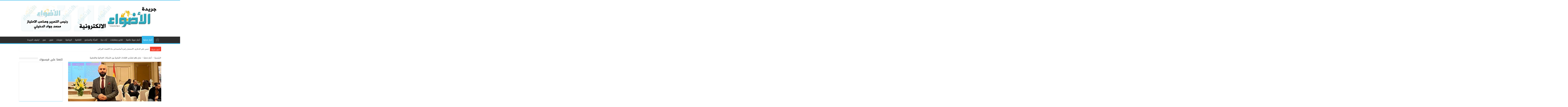

--- FILE ---
content_type: text/html; charset=UTF-8
request_url: https://www.aladwa-newspaper.com/archives/6067
body_size: 80754
content:
<!DOCTYPE html>
<html dir="rtl" lang="ar" prefix="og: http://ogp.me/ns#">
<head>
<meta charset="UTF-8" />
<link rel="profile" href="http://gmpg.org/xfn/11" />
<link rel="pingback" href="https://www.aladwa-newspaper.com/xmlrpc.php" />
<meta property="og:title" content="نجاح باهر لمنتدى اللقاءات التجارية بين الشركات العراقية والقطرية - جريدة الاضواء الالكترونية"/>
<meta property="og:type" content="article"/>
<meta property="og:description" content="الأضواء / أربيل /  دلير ابراهيم جرت خلال الاسبوع الجاري برعاية مباشرة من قبل "بنك قطر للتنمية" وبالت"/>
<meta property="og:url" content="https://www.aladwa-newspaper.com/archives/6067"/>
<meta property="og:site_name" content="جريدة الاضواء الالكترونية"/>
<meta property="og:image" content="https://www.aladwa-newspaper.com/wp-content/uploads/2023/01/401cf670-822a-4147-98f6-b62362459b21-660x330.jpg" />
<meta name='robots' content='index, follow, max-image-preview:large, max-snippet:-1, max-video-preview:-1' />

	<!-- This site is optimized with the Yoast SEO plugin v19.11 - https://yoast.com/wordpress/plugins/seo/ -->
	<title>نجاح باهر لمنتدى اللقاءات التجارية بين الشركات العراقية والقطرية | جريدة الاضواء الالكترونية</title>
	<link rel="canonical" href="https://www.aladwa-newspaper.com/archives/6067" />
	<meta property="og:locale" content="ar_AR" />
	<meta property="og:type" content="article" />
	<meta property="og:title" content="نجاح باهر لمنتدى اللقاءات التجارية بين الشركات العراقية والقطرية | جريدة الاضواء الالكترونية" />
	<meta property="og:description" content="الأضواء / أربيل /  دلير ابراهيم جرت خلال الاسبوع الجاري برعاية مباشرة من قبل &#8220;بنك قطر للتنمية&#8221; وبالتنسیق مع مجموعه‌ &#8220;IIACASS&#8221; المستقلة، في كل من بغداد واربيل على حدى، اعمال منتدى اللقاءات التجارية بين الشركات العراقية والقطرية، بمشاركة واسعة من الشركات والمؤسسات التجارية للبلدين. وذلك لجمع القطاع الخاص القطري بنظيره العراقي، على مدار اسبوع متواصل &hellip;" />
	<meta property="og:url" content="https://www.aladwa-newspaper.com/archives/6067" />
	<meta property="og:site_name" content="جريدة الاضواء الالكترونية" />
	<meta property="article:published_time" content="2023-01-26T12:01:44+00:00" />
	<meta property="og:image" content="https://www.aladwa-newspaper.com/wp-content/uploads/2023/01/401cf670-822a-4147-98f6-b62362459b21.jpg" />
	<meta property="og:image:width" content="681" />
	<meta property="og:image:height" content="1024" />
	<meta property="og:image:type" content="image/jpeg" />
	<meta name="author" content="aladwa" />
	<meta name="twitter:card" content="summary_large_image" />
	<meta name="twitter:label1" content="كُتب بواسطة" />
	<meta name="twitter:data1" content="aladwa" />
	<meta name="twitter:label2" content="وقت القراءة المُقدّر" />
	<meta name="twitter:data2" content="3 دقائق" />
	<script type="application/ld+json" class="yoast-schema-graph">{"@context":"https://schema.org","@graph":[{"@type":"WebPage","@id":"https://www.aladwa-newspaper.com/archives/6067","url":"https://www.aladwa-newspaper.com/archives/6067","name":"نجاح باهر لمنتدى اللقاءات التجارية بين الشركات العراقية والقطرية | جريدة الاضواء الالكترونية","isPartOf":{"@id":"https://www.aladwa-newspaper.com/#website"},"primaryImageOfPage":{"@id":"https://www.aladwa-newspaper.com/archives/6067#primaryimage"},"image":{"@id":"https://www.aladwa-newspaper.com/archives/6067#primaryimage"},"thumbnailUrl":"https://www.aladwa-newspaper.com/wp-content/uploads/2023/01/401cf670-822a-4147-98f6-b62362459b21.jpg","datePublished":"2023-01-26T12:01:44+00:00","dateModified":"2023-01-26T12:01:44+00:00","author":{"@id":"https://www.aladwa-newspaper.com/#/schema/person/1dff0eafcb3880bc2ea6e5e25c56bb25"},"breadcrumb":{"@id":"https://www.aladwa-newspaper.com/archives/6067#breadcrumb"},"inLanguage":"ar","potentialAction":[{"@type":"ReadAction","target":["https://www.aladwa-newspaper.com/archives/6067"]}]},{"@type":"ImageObject","inLanguage":"ar","@id":"https://www.aladwa-newspaper.com/archives/6067#primaryimage","url":"https://www.aladwa-newspaper.com/wp-content/uploads/2023/01/401cf670-822a-4147-98f6-b62362459b21.jpg","contentUrl":"https://www.aladwa-newspaper.com/wp-content/uploads/2023/01/401cf670-822a-4147-98f6-b62362459b21.jpg","width":681,"height":1024},{"@type":"BreadcrumbList","@id":"https://www.aladwa-newspaper.com/archives/6067#breadcrumb","itemListElement":[{"@type":"ListItem","position":1,"name":"الرئيسية","item":"https://www.aladwa-newspaper.com/"},{"@type":"ListItem","position":2,"name":"نجاح باهر لمنتدى اللقاءات التجارية بين الشركات العراقية والقطرية"}]},{"@type":"WebSite","@id":"https://www.aladwa-newspaper.com/#website","url":"https://www.aladwa-newspaper.com/","name":"جريدة الاضواء الالكترونية","description":"","potentialAction":[{"@type":"SearchAction","target":{"@type":"EntryPoint","urlTemplate":"https://www.aladwa-newspaper.com/?s={search_term_string}"},"query-input":"required name=search_term_string"}],"inLanguage":"ar"},{"@type":"Person","@id":"https://www.aladwa-newspaper.com/#/schema/person/1dff0eafcb3880bc2ea6e5e25c56bb25","name":"aladwa","image":{"@type":"ImageObject","inLanguage":"ar","@id":"https://www.aladwa-newspaper.com/#/schema/person/image/","url":"https://secure.gravatar.com/avatar/b070ad3f1af720167301280b71b30bf2?s=96&d=mm&r=g","contentUrl":"https://secure.gravatar.com/avatar/b070ad3f1af720167301280b71b30bf2?s=96&d=mm&r=g","caption":"aladwa"},"url":"https://www.aladwa-newspaper.com/archives/author/aladwa"}]}</script>
	<!-- / Yoast SEO plugin. -->


<link rel='dns-prefetch' href='//fonts.googleapis.com' />
<link rel='dns-prefetch' href='//s.w.org' />
<link rel="alternate" type="application/rss+xml" title="جريدة الاضواء الالكترونية &laquo; الخلاصة" href="https://www.aladwa-newspaper.com/feed" />
<link rel="alternate" type="application/rss+xml" title="جريدة الاضواء الالكترونية &laquo; خلاصة التعليقات" href="https://www.aladwa-newspaper.com/comments/feed" />
<link rel="alternate" type="application/rss+xml" title="جريدة الاضواء الالكترونية &laquo; نجاح باهر لمنتدى اللقاءات التجارية بين الشركات العراقية والقطرية خلاصة التعليقات" href="https://www.aladwa-newspaper.com/archives/6067/feed" />
<script type="text/javascript">
window._wpemojiSettings = {"baseUrl":"https:\/\/s.w.org\/images\/core\/emoji\/14.0.0\/72x72\/","ext":".png","svgUrl":"https:\/\/s.w.org\/images\/core\/emoji\/14.0.0\/svg\/","svgExt":".svg","source":{"concatemoji":"https:\/\/www.aladwa-newspaper.com\/wp-includes\/js\/wp-emoji-release.min.js"}};
/*! This file is auto-generated */
!function(e,a,t){var n,r,o,i=a.createElement("canvas"),p=i.getContext&&i.getContext("2d");function s(e,t){var a=String.fromCharCode,e=(p.clearRect(0,0,i.width,i.height),p.fillText(a.apply(this,e),0,0),i.toDataURL());return p.clearRect(0,0,i.width,i.height),p.fillText(a.apply(this,t),0,0),e===i.toDataURL()}function c(e){var t=a.createElement("script");t.src=e,t.defer=t.type="text/javascript",a.getElementsByTagName("head")[0].appendChild(t)}for(o=Array("flag","emoji"),t.supports={everything:!0,everythingExceptFlag:!0},r=0;r<o.length;r++)t.supports[o[r]]=function(e){if(!p||!p.fillText)return!1;switch(p.textBaseline="top",p.font="600 32px Arial",e){case"flag":return s([127987,65039,8205,9895,65039],[127987,65039,8203,9895,65039])?!1:!s([55356,56826,55356,56819],[55356,56826,8203,55356,56819])&&!s([55356,57332,56128,56423,56128,56418,56128,56421,56128,56430,56128,56423,56128,56447],[55356,57332,8203,56128,56423,8203,56128,56418,8203,56128,56421,8203,56128,56430,8203,56128,56423,8203,56128,56447]);case"emoji":return!s([129777,127995,8205,129778,127999],[129777,127995,8203,129778,127999])}return!1}(o[r]),t.supports.everything=t.supports.everything&&t.supports[o[r]],"flag"!==o[r]&&(t.supports.everythingExceptFlag=t.supports.everythingExceptFlag&&t.supports[o[r]]);t.supports.everythingExceptFlag=t.supports.everythingExceptFlag&&!t.supports.flag,t.DOMReady=!1,t.readyCallback=function(){t.DOMReady=!0},t.supports.everything||(n=function(){t.readyCallback()},a.addEventListener?(a.addEventListener("DOMContentLoaded",n,!1),e.addEventListener("load",n,!1)):(e.attachEvent("onload",n),a.attachEvent("onreadystatechange",function(){"complete"===a.readyState&&t.readyCallback()})),(e=t.source||{}).concatemoji?c(e.concatemoji):e.wpemoji&&e.twemoji&&(c(e.twemoji),c(e.wpemoji)))}(window,document,window._wpemojiSettings);
</script>
<style type="text/css">
img.wp-smiley,
img.emoji {
	display: inline !important;
	border: none !important;
	box-shadow: none !important;
	height: 1em !important;
	width: 1em !important;
	margin: 0 0.07em !important;
	vertical-align: -0.1em !important;
	background: none !important;
	padding: 0 !important;
}
</style>
	<link rel='stylesheet' id='tie-insta-style-css'  href='https://www.aladwa-newspaper.com/wp-content/plugins/instanow/assets/style.css' type='text/css' media='all' />
<link rel='stylesheet' id='wp-block-library-rtl-css'  href='https://www.aladwa-newspaper.com/wp-includes/css/dist/block-library/style-rtl.min.css' type='text/css' media='all' />
<style id='global-styles-inline-css' type='text/css'>
body{--wp--preset--color--black: #000000;--wp--preset--color--cyan-bluish-gray: #abb8c3;--wp--preset--color--white: #ffffff;--wp--preset--color--pale-pink: #f78da7;--wp--preset--color--vivid-red: #cf2e2e;--wp--preset--color--luminous-vivid-orange: #ff6900;--wp--preset--color--luminous-vivid-amber: #fcb900;--wp--preset--color--light-green-cyan: #7bdcb5;--wp--preset--color--vivid-green-cyan: #00d084;--wp--preset--color--pale-cyan-blue: #8ed1fc;--wp--preset--color--vivid-cyan-blue: #0693e3;--wp--preset--color--vivid-purple: #9b51e0;--wp--preset--gradient--vivid-cyan-blue-to-vivid-purple: linear-gradient(135deg,rgba(6,147,227,1) 0%,rgb(155,81,224) 100%);--wp--preset--gradient--light-green-cyan-to-vivid-green-cyan: linear-gradient(135deg,rgb(122,220,180) 0%,rgb(0,208,130) 100%);--wp--preset--gradient--luminous-vivid-amber-to-luminous-vivid-orange: linear-gradient(135deg,rgba(252,185,0,1) 0%,rgba(255,105,0,1) 100%);--wp--preset--gradient--luminous-vivid-orange-to-vivid-red: linear-gradient(135deg,rgba(255,105,0,1) 0%,rgb(207,46,46) 100%);--wp--preset--gradient--very-light-gray-to-cyan-bluish-gray: linear-gradient(135deg,rgb(238,238,238) 0%,rgb(169,184,195) 100%);--wp--preset--gradient--cool-to-warm-spectrum: linear-gradient(135deg,rgb(74,234,220) 0%,rgb(151,120,209) 20%,rgb(207,42,186) 40%,rgb(238,44,130) 60%,rgb(251,105,98) 80%,rgb(254,248,76) 100%);--wp--preset--gradient--blush-light-purple: linear-gradient(135deg,rgb(255,206,236) 0%,rgb(152,150,240) 100%);--wp--preset--gradient--blush-bordeaux: linear-gradient(135deg,rgb(254,205,165) 0%,rgb(254,45,45) 50%,rgb(107,0,62) 100%);--wp--preset--gradient--luminous-dusk: linear-gradient(135deg,rgb(255,203,112) 0%,rgb(199,81,192) 50%,rgb(65,88,208) 100%);--wp--preset--gradient--pale-ocean: linear-gradient(135deg,rgb(255,245,203) 0%,rgb(182,227,212) 50%,rgb(51,167,181) 100%);--wp--preset--gradient--electric-grass: linear-gradient(135deg,rgb(202,248,128) 0%,rgb(113,206,126) 100%);--wp--preset--gradient--midnight: linear-gradient(135deg,rgb(2,3,129) 0%,rgb(40,116,252) 100%);--wp--preset--duotone--dark-grayscale: url('#wp-duotone-dark-grayscale');--wp--preset--duotone--grayscale: url('#wp-duotone-grayscale');--wp--preset--duotone--purple-yellow: url('#wp-duotone-purple-yellow');--wp--preset--duotone--blue-red: url('#wp-duotone-blue-red');--wp--preset--duotone--midnight: url('#wp-duotone-midnight');--wp--preset--duotone--magenta-yellow: url('#wp-duotone-magenta-yellow');--wp--preset--duotone--purple-green: url('#wp-duotone-purple-green');--wp--preset--duotone--blue-orange: url('#wp-duotone-blue-orange');--wp--preset--font-size--small: 13px;--wp--preset--font-size--medium: 20px;--wp--preset--font-size--large: 36px;--wp--preset--font-size--x-large: 42px;}.has-black-color{color: var(--wp--preset--color--black) !important;}.has-cyan-bluish-gray-color{color: var(--wp--preset--color--cyan-bluish-gray) !important;}.has-white-color{color: var(--wp--preset--color--white) !important;}.has-pale-pink-color{color: var(--wp--preset--color--pale-pink) !important;}.has-vivid-red-color{color: var(--wp--preset--color--vivid-red) !important;}.has-luminous-vivid-orange-color{color: var(--wp--preset--color--luminous-vivid-orange) !important;}.has-luminous-vivid-amber-color{color: var(--wp--preset--color--luminous-vivid-amber) !important;}.has-light-green-cyan-color{color: var(--wp--preset--color--light-green-cyan) !important;}.has-vivid-green-cyan-color{color: var(--wp--preset--color--vivid-green-cyan) !important;}.has-pale-cyan-blue-color{color: var(--wp--preset--color--pale-cyan-blue) !important;}.has-vivid-cyan-blue-color{color: var(--wp--preset--color--vivid-cyan-blue) !important;}.has-vivid-purple-color{color: var(--wp--preset--color--vivid-purple) !important;}.has-black-background-color{background-color: var(--wp--preset--color--black) !important;}.has-cyan-bluish-gray-background-color{background-color: var(--wp--preset--color--cyan-bluish-gray) !important;}.has-white-background-color{background-color: var(--wp--preset--color--white) !important;}.has-pale-pink-background-color{background-color: var(--wp--preset--color--pale-pink) !important;}.has-vivid-red-background-color{background-color: var(--wp--preset--color--vivid-red) !important;}.has-luminous-vivid-orange-background-color{background-color: var(--wp--preset--color--luminous-vivid-orange) !important;}.has-luminous-vivid-amber-background-color{background-color: var(--wp--preset--color--luminous-vivid-amber) !important;}.has-light-green-cyan-background-color{background-color: var(--wp--preset--color--light-green-cyan) !important;}.has-vivid-green-cyan-background-color{background-color: var(--wp--preset--color--vivid-green-cyan) !important;}.has-pale-cyan-blue-background-color{background-color: var(--wp--preset--color--pale-cyan-blue) !important;}.has-vivid-cyan-blue-background-color{background-color: var(--wp--preset--color--vivid-cyan-blue) !important;}.has-vivid-purple-background-color{background-color: var(--wp--preset--color--vivid-purple) !important;}.has-black-border-color{border-color: var(--wp--preset--color--black) !important;}.has-cyan-bluish-gray-border-color{border-color: var(--wp--preset--color--cyan-bluish-gray) !important;}.has-white-border-color{border-color: var(--wp--preset--color--white) !important;}.has-pale-pink-border-color{border-color: var(--wp--preset--color--pale-pink) !important;}.has-vivid-red-border-color{border-color: var(--wp--preset--color--vivid-red) !important;}.has-luminous-vivid-orange-border-color{border-color: var(--wp--preset--color--luminous-vivid-orange) !important;}.has-luminous-vivid-amber-border-color{border-color: var(--wp--preset--color--luminous-vivid-amber) !important;}.has-light-green-cyan-border-color{border-color: var(--wp--preset--color--light-green-cyan) !important;}.has-vivid-green-cyan-border-color{border-color: var(--wp--preset--color--vivid-green-cyan) !important;}.has-pale-cyan-blue-border-color{border-color: var(--wp--preset--color--pale-cyan-blue) !important;}.has-vivid-cyan-blue-border-color{border-color: var(--wp--preset--color--vivid-cyan-blue) !important;}.has-vivid-purple-border-color{border-color: var(--wp--preset--color--vivid-purple) !important;}.has-vivid-cyan-blue-to-vivid-purple-gradient-background{background: var(--wp--preset--gradient--vivid-cyan-blue-to-vivid-purple) !important;}.has-light-green-cyan-to-vivid-green-cyan-gradient-background{background: var(--wp--preset--gradient--light-green-cyan-to-vivid-green-cyan) !important;}.has-luminous-vivid-amber-to-luminous-vivid-orange-gradient-background{background: var(--wp--preset--gradient--luminous-vivid-amber-to-luminous-vivid-orange) !important;}.has-luminous-vivid-orange-to-vivid-red-gradient-background{background: var(--wp--preset--gradient--luminous-vivid-orange-to-vivid-red) !important;}.has-very-light-gray-to-cyan-bluish-gray-gradient-background{background: var(--wp--preset--gradient--very-light-gray-to-cyan-bluish-gray) !important;}.has-cool-to-warm-spectrum-gradient-background{background: var(--wp--preset--gradient--cool-to-warm-spectrum) !important;}.has-blush-light-purple-gradient-background{background: var(--wp--preset--gradient--blush-light-purple) !important;}.has-blush-bordeaux-gradient-background{background: var(--wp--preset--gradient--blush-bordeaux) !important;}.has-luminous-dusk-gradient-background{background: var(--wp--preset--gradient--luminous-dusk) !important;}.has-pale-ocean-gradient-background{background: var(--wp--preset--gradient--pale-ocean) !important;}.has-electric-grass-gradient-background{background: var(--wp--preset--gradient--electric-grass) !important;}.has-midnight-gradient-background{background: var(--wp--preset--gradient--midnight) !important;}.has-small-font-size{font-size: var(--wp--preset--font-size--small) !important;}.has-medium-font-size{font-size: var(--wp--preset--font-size--medium) !important;}.has-large-font-size{font-size: var(--wp--preset--font-size--large) !important;}.has-x-large-font-size{font-size: var(--wp--preset--font-size--x-large) !important;}
</style>
<link rel='stylesheet' id='taqyeem-buttons-style-css'  href='https://www.aladwa-newspaper.com/wp-content/plugins/taqyeem-buttons/assets/style.css' type='text/css' media='all' />
<link rel='stylesheet' id='taqyeem-style-css'  href='https://www.aladwa-newspaper.com/wp-content/plugins/taqyeem/style.css' type='text/css' media='all' />
<link rel='stylesheet' id='tie-style-css'  href='https://www.aladwa-newspaper.com/wp-content/themes/sahifa/style.css' type='text/css' media='all' />
<link rel='stylesheet' id='tie-ilightbox-skin-css'  href='https://www.aladwa-newspaper.com/wp-content/themes/sahifa/css/ilightbox/dark-skin/skin.css' type='text/css' media='all' />
<link rel='stylesheet' id='droidarabickufi-css'  href='https://fonts.googleapis.com/earlyaccess/droidarabickufi' type='text/css' media='all' />
<link rel='stylesheet' id='Droid+Sans-css'  href='https://fonts.googleapis.com/css?family=Droid+Sans%3Aregular%2C700' type='text/css' media='all' />
<script type='text/javascript' id='jquery-core-js-extra'>
/* <![CDATA[ */
var tie_insta = {"ajaxurl":"https:\/\/www.aladwa-newspaper.com\/wp-admin\/admin-ajax.php"};
/* ]]> */
</script>
<script type='text/javascript' src='https://www.aladwa-newspaper.com/wp-includes/js/jquery/jquery.min.js' id='jquery-core-js'></script>
<script type='text/javascript' src='https://www.aladwa-newspaper.com/wp-includes/js/jquery/jquery-migrate.min.js' id='jquery-migrate-js'></script>
<script type='text/javascript' src='https://www.aladwa-newspaper.com/wp-content/plugins/taqyeem/js/tie.js' id='taqyeem-main-js'></script>
<link rel="https://api.w.org/" href="https://www.aladwa-newspaper.com/wp-json/" /><link rel="alternate" type="application/json" href="https://www.aladwa-newspaper.com/wp-json/wp/v2/posts/6067" /><link rel="EditURI" type="application/rsd+xml" title="RSD" href="https://www.aladwa-newspaper.com/xmlrpc.php?rsd" />
<link rel="wlwmanifest" type="application/wlwmanifest+xml" href="https://www.aladwa-newspaper.com/wp-includes/wlwmanifest.xml" /> 
<link rel="stylesheet" href="https://www.aladwa-newspaper.com/wp-content/themes/sahifa/rtl.css" type="text/css" media="screen" /><meta name="generator" content="WordPress 6.0.11" />
<link rel='shortlink' href='https://www.aladwa-newspaper.com/?p=6067' />
<link rel="alternate" type="application/json+oembed" href="https://www.aladwa-newspaper.com/wp-json/oembed/1.0/embed?url=https%3A%2F%2Fwww.aladwa-newspaper.com%2Farchives%2F6067" />
<link rel="alternate" type="text/xml+oembed" href="https://www.aladwa-newspaper.com/wp-json/oembed/1.0/embed?url=https%3A%2F%2Fwww.aladwa-newspaper.com%2Farchives%2F6067&#038;format=xml" />
<script type='text/javascript'>
/* <![CDATA[ */
var taqyeem = {"ajaxurl":"https://www.aladwa-newspaper.com/wp-admin/admin-ajax.php" , "your_rating":"تقييمك:"};
/* ]]> */
</script>
<style type="text/css" media="screen">

</style>
<!-- Analytics by WP Statistics v13.2.5 - https://wp-statistics.com/ -->
<link rel="shortcut icon" href="https://www.aladwa-newspaper.com/wp-content/uploads/2018/05/ui.gif" title="Favicon" />
<!--[if IE]>
<script type="text/javascript">jQuery(document).ready(function (){ jQuery(".menu-item").has("ul").children("a").attr("aria-haspopup", "true");});</script>
<![endif]-->
<!--[if lt IE 9]>
<script src="https://www.aladwa-newspaper.com/wp-content/themes/sahifa/js/html5.js"></script>
<script src="https://www.aladwa-newspaper.com/wp-content/themes/sahifa/js/selectivizr-min.js"></script>
<![endif]-->
<!--[if IE 9]>
<link rel="stylesheet" type="text/css" media="all" href="https://www.aladwa-newspaper.com/wp-content/themes/sahifa/css/ie9.css" />
<![endif]-->
<!--[if IE 8]>
<link rel="stylesheet" type="text/css" media="all" href="https://www.aladwa-newspaper.com/wp-content/themes/sahifa/css/ie8.css" />
<![endif]-->
<!--[if IE 7]>
<link rel="stylesheet" type="text/css" media="all" href="https://www.aladwa-newspaper.com/wp-content/themes/sahifa/css/ie7.css" />
<![endif]-->


<meta name="viewport" content="width=device-width, initial-scale=1.0" />



<style type="text/css" media="screen">

body{
	font-family: 'droid arabic kufi';
}

.logo h1 a, .logo h2 a{
	font-family: 'droid arabic kufi';
}

.logo span{
	font-family: 'droid arabic kufi';
}

.top-nav, .top-nav ul li a {
	font-family: 'droid arabic kufi';
}

#main-nav, #main-nav ul li a{
	font-family: 'droid arabic kufi';
	font-size : 14px;
}

.breaking-news span.breaking-news-title{
	font-family: 'droid arabic kufi';
	font-size : 13px;
}

.page-title{
	font-family: 'droid arabic kufi';
}

.post-title{
	font-family: 'droid arabic kufi';
}

h2.post-box-title, h2.post-box-title a{
	font-family: 'droid arabic kufi';
}

h3.post-box-title, h3.post-box-title a{
	font-family: 'droid arabic kufi';
}

p.post-meta, p.post-meta a{
	font-family: 'droid arabic kufi';
}

body.single .entry, body.page .entry{
	font-family: 'droid arabic kufi';
}

blockquote p{
	font-family: 'droid arabic kufi';
}

.widget-top h4, .widget-top h4 a{
	font-family: 'droid arabic kufi';
}

.footer-widget-top h4, .footer-widget-top h4 a{
	font-family: 'droid arabic kufi';
}

#featured-posts .featured-title h2 a{
	font-family: 'droid arabic kufi';
}

.ei-title h2, .slider-caption h2 a, .content .slider-caption h2 a, .slider-caption h2, .content .slider-caption h2, .content .ei-title h2{
	font-family: 'droid arabic kufi';
}

.cat-box-title h2, .cat-box-title h2 a, .block-head h3, #respond h3, #comments-title, h2.review-box-header, .woocommerce-tabs .entry-content h2, .woocommerce .related.products h2, .entry .woocommerce h2, .woocommerce-billing-fields h3, .woocommerce-shipping-fields h3, #order_review_heading, #bbpress-forums fieldset.bbp-form legend, #buddypress .item-body h4, #buddypress #item-body h4{
	font-family: 'droid arabic kufi';
}

#main-nav,
.cat-box-content,
#sidebar .widget-container,
.post-listing,
#commentform {
	border-bottom-color: #37b8eb;
}

.search-block .search-button,
#topcontrol,
#main-nav ul li.current-menu-item a,
#main-nav ul li.current-menu-item a:hover,
#main-nav ul li.current_page_parent a,
#main-nav ul li.current_page_parent a:hover,
#main-nav ul li.current-menu-parent a,
#main-nav ul li.current-menu-parent a:hover,
#main-nav ul li.current-page-ancestor a,
#main-nav ul li.current-page-ancestor a:hover,
.pagination span.current,
.share-post span.share-text,
.flex-control-paging li a.flex-active,
.ei-slider-thumbs li.ei-slider-element,
.review-percentage .review-item span span,
.review-final-score,
.button,
a.button,
a.more-link,
#main-content input[type="submit"],
.form-submit #submit,
#login-form .login-button,
.widget-feedburner .feedburner-subscribe,
input[type="submit"],
#buddypress button,
#buddypress a.button,
#buddypress input[type=submit],
#buddypress input[type=reset],
#buddypress ul.button-nav li a,
#buddypress div.generic-button a,
#buddypress .comment-reply-link,
#buddypress div.item-list-tabs ul li a span,
#buddypress div.item-list-tabs ul li.selected a,
#buddypress div.item-list-tabs ul li.current a,
#buddypress #members-directory-form div.item-list-tabs ul li.selected span,
#members-list-options a.selected,
#groups-list-options a.selected,
body.dark-skin #buddypress div.item-list-tabs ul li a span,
body.dark-skin #buddypress div.item-list-tabs ul li.selected a,
body.dark-skin #buddypress div.item-list-tabs ul li.current a,
body.dark-skin #members-list-options a.selected,
body.dark-skin #groups-list-options a.selected,
.search-block-large .search-button,
#featured-posts .flex-next:hover,
#featured-posts .flex-prev:hover,
a.tie-cart span.shooping-count,
.woocommerce span.onsale,
.woocommerce-page span.onsale ,
.woocommerce .widget_price_filter .ui-slider .ui-slider-handle,
.woocommerce-page .widget_price_filter .ui-slider .ui-slider-handle,
#check-also-close,
a.post-slideshow-next,
a.post-slideshow-prev,
.widget_price_filter .ui-slider .ui-slider-handle,
.quantity .minus:hover,
.quantity .plus:hover,
.mejs-container .mejs-controls .mejs-time-rail .mejs-time-current,
#reading-position-indicator  {
	background-color:#37b8eb;
}

::-webkit-scrollbar-thumb{
	background-color:#37b8eb !important;
}

#theme-footer,
#theme-header,
.top-nav ul li.current-menu-item:before,
#main-nav .menu-sub-content ,
#main-nav ul ul,
#check-also-box {
	border-top-color: #37b8eb;
}

.search-block:after {
	border-right-color:#37b8eb;
}

body.rtl .search-block:after {
	border-left-color:#37b8eb;
}

#main-nav ul > li.menu-item-has-children:hover > a:after,
#main-nav ul > li.mega-menu:hover > a:after {
	border-color:transparent transparent #37b8eb;
}

.widget.timeline-posts li a:hover,
.widget.timeline-posts li a:hover span.tie-date {
	color: #37b8eb;
}

.widget.timeline-posts li a:hover span.tie-date:before {
	background: #37b8eb;
	border-color: #37b8eb;
}

#order_review,
#order_review_heading {
	border-color: #37b8eb;
}


body {
	background-image : url(https://www.aladwa-newspaper.com/wp-content/themes/sahifa/images/patterns/body-bg45.png);
	background-position: top center;
}

</style>

		<script type="text/javascript">
			/* <![CDATA[ */
				var sf_position = '0';
				var sf_templates = "<a href=\"{search_url_escaped}\">\u0639\u0631\u0636 \u0643\u0644 \u0627\u0644\u0646\u062a\u0627\u0626\u062c<\/a>";
				var sf_input = '.search-live';
				jQuery(document).ready(function(){
					jQuery(sf_input).ajaxyLiveSearch({"expand":false,"searchUrl":"https:\/\/www.aladwa-newspaper.com\/?s=%s","text":"Search","delay":500,"iwidth":180,"width":315,"ajaxUrl":"https:\/\/www.aladwa-newspaper.com\/wp-admin\/admin-ajax.php","rtl":0});
					jQuery(".live-search_ajaxy-selective-input").keyup(function() {
						var width = jQuery(this).val().length * 8;
						if(width < 50) {
							width = 50;
						}
						jQuery(this).width(width);
					});
					jQuery(".live-search_ajaxy-selective-search").click(function() {
						jQuery(this).find(".live-search_ajaxy-selective-input").focus();
					});
					jQuery(".live-search_ajaxy-selective-close").click(function() {
						jQuery(this).parent().remove();
					});
				});
			/* ]]> */
		</script>
		</head>
<body id="top" class="rtl post-template-default single single-post postid-6067 single-format-standard lazy-enabled">

<div class="wrapper-outer">

	<div class="background-cover"></div>

	<aside id="slide-out">

			<div class="search-mobile">
			<form method="get" id="searchform-mobile" action="https://www.aladwa-newspaper.com/">
				<button class="search-button" type="submit" value="بحث"><i class="fa fa-search"></i></button>
				<input type="text" id="s-mobile" name="s" title="بحث" value="بحث" onfocus="if (this.value == 'بحث') {this.value = '';}" onblur="if (this.value == '') {this.value = 'بحث';}"  />
			</form>
		</div><!-- .search-mobile /-->
	
			<div class="social-icons">
		<a class="ttip-none" title="Rss" href="https://www.aladwa-newspaper.com/feed" target="_blank"><i class="fa fa-rss"></i></a>
			</div>

	
		<div id="mobile-menu" ></div>
	</aside><!-- #slide-out /-->

		<div id="wrapper" class="wide-layout">
		<div class="inner-wrapper">

		<header id="theme-header" class="theme-header">
			
		<div class="header-content">

					<a id="slide-out-open" class="slide-out-open" href="#"><span></span></a>
		
			<div class="logo" style=" margin-top:15px; margin-bottom:15px;">
			<h2>								<a title="جريدة الاضواء الالكترونية" href="https://www.aladwa-newspaper.com/">
					<img src="https://www.aladwa-newspaper.com/wp-content/uploads/2018/05/heder.jpg" alt="جريدة الاضواء الالكترونية" width="1150" height="250" /><strong>جريدة الاضواء الالكترونية </strong>
				</a>
			</h2>			</div><!-- .logo /-->
<script type="text/javascript">
jQuery(document).ready(function($) {
	var retina = window.devicePixelRatio > 1 ? true : false;
	if(retina) {
       	jQuery('#theme-header .logo img').attr('src',		'https://www.aladwa-newspaper.com/wp-content/uploads/2018/05/heder.jpg');
       	jQuery('#theme-header .logo img').attr('width',		'1150');
       	jQuery('#theme-header .logo img').attr('height',	'250');
	}
});
</script>
						<div class="clear"></div>

		</div>
													<nav id="main-nav" class="fixed-enabled">
				<div class="container">

				
					<div class="main-menu"><ul id="menu-%d8%a7%d9%84%d8%b1%d8%a6%d9%8a%d8%b3%d9%8a%d8%a9" class="menu"><li id="menu-item-6" class="menu-item menu-item-type-custom menu-item-object-custom menu-item-home menu-item-6"><a href="https://www.aladwa-newspaper.com/">الرئيسية</a></li>
<li id="menu-item-7" class="menu-item menu-item-type-taxonomy menu-item-object-category current-post-ancestor current-menu-parent current-post-parent menu-item-7"><a href="https://www.aladwa-newspaper.com/archives/category/%d8%a3%d8%ae%d8%a8%d8%a7%d8%b1-%d9%85%d8%ad%d9%84%d9%8a%d8%a9">أخبار محلية</a></li>
<li id="menu-item-18" class="menu-item menu-item-type-taxonomy menu-item-object-category menu-item-18"><a href="https://www.aladwa-newspaper.com/archives/category/%d8%a3%d8%ae%d8%a8%d8%a7%d8%b1-%d8%b9%d8%b1%d8%a8%d9%8a%d8%a9-%d8%b9%d8%a7%d9%84%d9%85%d9%8a%d8%a9">أخبار عربية عالمية</a></li>
<li id="menu-item-8" class="menu-item menu-item-type-taxonomy menu-item-object-category menu-item-8"><a href="https://www.aladwa-newspaper.com/archives/category/%d8%aa%d9%82%d8%a7%d8%b1%d9%8a%d8%b1-%d9%88%d9%85%d9%82%d8%a7%d8%a8%d9%84%d8%a7%d8%aa">تقارير ومقابلات</a></li>
<li id="menu-item-9" class="menu-item menu-item-type-taxonomy menu-item-object-category menu-item-9"><a href="https://www.aladwa-newspaper.com/archives/category/%d8%a2%d8%b1%d8%a7%d8%a1-%d8%ad%d8%b1%d8%a9">آراء حرة</a></li>
<li id="menu-item-10" class="menu-item menu-item-type-taxonomy menu-item-object-category menu-item-10"><a href="https://www.aladwa-newspaper.com/archives/category/%d8%a7%d9%84%d9%85%d8%b1%d8%a3%d8%a9-%d9%88%d8%a7%d9%84%d9%85%d8%ac%d8%aa%d9%85%d8%b9">المرأة والمجتمع</a></li>
<li id="menu-item-11" class="menu-item menu-item-type-taxonomy menu-item-object-category menu-item-11"><a href="https://www.aladwa-newspaper.com/archives/category/%d8%a7%d9%84%d8%ab%d9%82%d8%a7%d9%81%d9%8a%d8%a9">الثقافية</a></li>
<li id="menu-item-12" class="menu-item menu-item-type-taxonomy menu-item-object-category menu-item-12"><a href="https://www.aladwa-newspaper.com/archives/category/%d8%a7%d9%84%d8%b1%d9%8a%d8%a7%d8%b6%d9%8a%d8%a9">الرياضية</a></li>
<li id="menu-item-13" class="menu-item menu-item-type-taxonomy menu-item-object-category menu-item-13"><a href="https://www.aladwa-newspaper.com/archives/category/%d9%85%d9%86%d9%88%d8%b9%d8%a7%d8%aa">منوعات</a></li>
<li id="menu-item-20" class="menu-item menu-item-type-taxonomy menu-item-object-category menu-item-20"><a href="https://www.aladwa-newspaper.com/archives/category/%d9%81%d9%86%d9%88%d9%86">فنون</a></li>
<li id="menu-item-124" class="menu-item menu-item-type-taxonomy menu-item-object-category menu-item-124"><a href="https://www.aladwa-newspaper.com/archives/category/%d8%b5%d9%88%d8%b1">صور</a></li>
<li id="menu-item-19" class="menu-item menu-item-type-taxonomy menu-item-object-category menu-item-19"><a href="https://www.aladwa-newspaper.com/archives/category/%d8%a7%d8%b1%d8%b4%d9%8a%d9%81-%d8%a7%d9%84%d8%ac%d8%b1%d9%8a%d8%af%d8%a9">ارشيف الجريدة</a></li>
</ul></div>					
					
				</div>
			</nav><!-- .main-nav /-->
					</header><!-- #header /-->

		
	<div class="clear"></div>
	<div id="breaking-news" class="breaking-news">
		<span class="breaking-news-title"><i class="fa fa-bolt"></i> <span>أخبار عاجلة</span></span>
		
					<ul>
					<li><a href="https://www.aladwa-newspaper.com/archives/10115" title="حسن علي الدغاري: الاستثمار ركيزة أساسية في بناء الاقتصاد العراقي">حسن علي الدغاري: الاستثمار ركيزة أساسية في بناء الاقتصاد العراقي</a></li>
					<li><a href="https://www.aladwa-newspaper.com/archives/10111" title="الاتحاد العراقي للقوة البدنية في البصرة يحتفل بحكّامه وحكماته الجدد">الاتحاد العراقي للقوة البدنية في البصرة يحتفل بحكّامه وحكماته الجدد</a></li>
					<li><a href="https://www.aladwa-newspaper.com/archives/10107" title="رغد الالوسي: رغم التحديات صندوق النقد يخلق مسارات لإصلاح الاقتصادات العالمية">رغد الالوسي: رغم التحديات صندوق النقد يخلق مسارات لإصلاح الاقتصادات العالمية</a></li>
					<li><a href="https://www.aladwa-newspaper.com/archives/10104" title="وّجب عليها الاعتذار">وّجب عليها الاعتذار</a></li>
					<li><a href="https://www.aladwa-newspaper.com/archives/10100" title="شراكة ستراتيجية تجمع شركتي &#8220;كي&#8221;و DNA">شراكة ستراتيجية تجمع شركتي &#8220;كي&#8221;و DNA</a></li>
					<li><a href="https://www.aladwa-newspaper.com/archives/10097" title="علي السنافي: مستحقات المقاولين أولوية لنا">علي السنافي: مستحقات المقاولين أولوية لنا</a></li>
					<li><a href="https://www.aladwa-newspaper.com/archives/10094" title="ثروات القطب الشمالي وغرينلاند">ثروات القطب الشمالي وغرينلاند</a></li>
					<li><a href="https://www.aladwa-newspaper.com/archives/10091" title="حسن علي الدغاري: الاستثمار ركيزة أساسية في مسار بناء الاقتصاد العراقي">حسن علي الدغاري: الاستثمار ركيزة أساسية في مسار بناء الاقتصاد العراقي</a></li>
					<li><a href="https://www.aladwa-newspaper.com/archives/10088" title="مصرف الناسك.. المنتجات المالية تدعم الاقتصاد الوطني وتحفيز النشاط الاقتصادي">مصرف الناسك.. المنتجات المالية تدعم الاقتصاد الوطني وتحفيز النشاط الاقتصادي</a></li>
					<li><a href="https://www.aladwa-newspaper.com/archives/10085" title="سيتم مشاركة كرة السلة بنات &#8211; بنين &#8211; ولكافّة المراحل العمرية ابتدائي- متوسطات &#8211; إعدادي">سيتم مشاركة كرة السلة بنات &#8211; بنين &#8211; ولكافّة المراحل العمرية ابتدائي- متوسطات &#8211; إعدادي</a></li>
					</ul>
					
		
		<script type="text/javascript">
			jQuery(document).ready(function(){
								jQuery('#breaking-news ul').innerFade({animationType: 'fade', speed: 750 , timeout: 3500});
							});
					</script>
	</div> <!-- .breaking-news -->

	
	<div id="main-content" class="container sidebar-left">
	
	
	
	
	
	<div class="content">

		
		<div xmlns:v="http://rdf.data-vocabulary.org/#"  id="crumbs"><span typeof="v:Breadcrumb"><a rel="v:url" property="v:title" class="crumbs-home" href="https://www.aladwa-newspaper.com">الرئيسية</a></span> <span class="delimiter">/</span> <span typeof="v:Breadcrumb"><a rel="v:url" property="v:title" href="https://www.aladwa-newspaper.com/archives/category/%d8%a3%d8%ae%d8%a8%d8%a7%d8%b1-%d9%85%d8%ad%d9%84%d9%8a%d8%a9">أخبار محلية</a></span> <span class="delimiter">/</span> <span class="current">نجاح باهر لمنتدى اللقاءات التجارية بين الشركات العراقية والقطرية</span></div>
		

		
		<article class="post-listing post-6067 post type-post status-publish format-standard has-post-thumbnail  category-2" id="the-post">
			
			<div class="single-post-thumb">
			<img width="660" height="330" src="https://www.aladwa-newspaper.com/wp-content/uploads/2023/01/401cf670-822a-4147-98f6-b62362459b21-660x330.jpg" class="attachment-slider size-slider wp-post-image" alt="" />		</div>
	
		


			<div class="post-inner">

							<h1 class="name post-title entry-title"><span itemprop="name">نجاح باهر لمنتدى اللقاءات التجارية بين الشركات العراقية والقطرية</span></h1>

						
<p class="post-meta">
	
		
	<span class="tie-date"><i class="fa fa-clock-o"></i>26 يناير، 2023</span>	
	
<span class="post-views"><i class="fa fa-eye"></i>1,906 زيارة</span> </p>
<div class="clear"></div>
			
				<div class="entry">
					
						<section id="related_posts">
		<div class="block-head">
			<h3>مقالات مشابهة</h3><div class="stripe-line"></div>
		</div>
		<div class="post-listing">
						<div class="related-item">
							
				<div class="post-thumbnail">
					<a href="https://www.aladwa-newspaper.com/archives/10115">
						<img width="310" height="165" src="https://www.aladwa-newspaper.com/wp-content/uploads/2026/01/7efd32f9-2674-4634-9d1b-a07e115497e5-310x165.jpg" class="attachment-tie-medium size-tie-medium wp-post-image" alt="" loading="lazy" />						<span class="fa overlay-icon"></span>
					</a>
				</div><!-- post-thumbnail /-->
							
				<h3><a href="https://www.aladwa-newspaper.com/archives/10115" rel="bookmark">حسن علي الدغاري: الاستثمار ركيزة أساسية في بناء الاقتصاد العراقي</a></h3>
				<p class="post-meta"><span class="tie-date"><i class="fa fa-clock-o"></i>‏11 ساعة مضت</span></p>
			</div>
						<div class="related-item">
							
				<div class="post-thumbnail">
					<a href="https://www.aladwa-newspaper.com/archives/10111">
						<img width="310" height="165" src="https://www.aladwa-newspaper.com/wp-content/uploads/2026/01/34e305cc-1839-4c60-b125-cd0eed6f1e77-310x165.jpg" class="attachment-tie-medium size-tie-medium wp-post-image" alt="" loading="lazy" />						<span class="fa overlay-icon"></span>
					</a>
				</div><!-- post-thumbnail /-->
							
				<h3><a href="https://www.aladwa-newspaper.com/archives/10111" rel="bookmark">الاتحاد العراقي للقوة البدنية في البصرة يحتفل بحكّامه وحكماته الجدد</a></h3>
				<p class="post-meta"><span class="tie-date"><i class="fa fa-clock-o"></i>‏يومين مضت</span></p>
			</div>
						<div class="related-item">
							
				<div class="post-thumbnail">
					<a href="https://www.aladwa-newspaper.com/archives/10107">
						<img width="310" height="165" src="https://www.aladwa-newspaper.com/wp-content/uploads/2026/01/39345379-2a17-4a6b-87e9-5eca90600fce-310x165.jpg" class="attachment-tie-medium size-tie-medium wp-post-image" alt="" loading="lazy" />						<span class="fa overlay-icon"></span>
					</a>
				</div><!-- post-thumbnail /-->
							
				<h3><a href="https://www.aladwa-newspaper.com/archives/10107" rel="bookmark">رغد الالوسي: رغم التحديات صندوق النقد يخلق مسارات لإصلاح الاقتصادات العالمية</a></h3>
				<p class="post-meta"><span class="tie-date"><i class="fa fa-clock-o"></i>‏يومين مضت</span></p>
			</div>
						<div class="clear"></div>
		</div>
	</section>
	
					<p style="text-align: justify;"><strong>الأضواء / أربيل /  دلير ابراهيم</strong></p>
<p style="text-align: justify;">
<strong><img loading="lazy" class="size-medium wp-image-6068 alignright" src="https://www.aladwa-newspaper.com/wp-content/uploads/2023/01/401cf670-822a-4147-98f6-b62362459b21-200x300.jpg" alt="" width="200" height="300" srcset="https://www.aladwa-newspaper.com/wp-content/uploads/2023/01/401cf670-822a-4147-98f6-b62362459b21-200x300.jpg 200w, https://www.aladwa-newspaper.com/wp-content/uploads/2023/01/401cf670-822a-4147-98f6-b62362459b21.jpg 681w" sizes="(max-width: 200px) 100vw, 200px" />جرت خلال الاسبوع الجاري برعاية مباشرة من قبل &#8220;بنك قطر للتنمية&#8221; وبالتنسیق مع مجموعه‌ &#8220;IIACASS&#8221; المستقلة، في كل من بغداد واربيل على حدى، اعمال منتدى اللقاءات التجارية بين الشركات العراقية والقطرية، بمشاركة واسعة من الشركات والمؤسسات التجارية للبلدين. وذلك لجمع القطاع الخاص القطري بنظيره العراقي، على مدار اسبوع متواصل في كل من بغداد واربيل لترسيخ التعاون التجاري والصناعي والزراعي، وبناء أطر جديدة للعمل بين الجانبين، واستثمار الفرص الواعدة التي يقدمها السوق العراقي وسوق الاقليم. لدولة قطر الشقيقة. </strong><br />
<strong>يقول &#8220;نزار كزالي&#8221; المشرف على الملتقى: ان الملتقى استكمال لجهود الجانبين في عام 2021 والذي حقق نتائج باهرة، مما حفز الجانب القطري للانفتاح على الاسواق العراقية على مختلف الاصعدة والمجالات.. </strong><br />
<strong>واضاف: إن وجود الاستقرار في الاقليم والعراق محفز كبير للفرص الاستثمارية والمشاريع التنموية التي من شانها ان تعزز استقرار البلد وتواجده بقوة على الساحة الخليجية.</strong><br />
<strong>واردف &#8220;كزالي&#8221; قائلا: ان دولة قطر تريد ان تساهم في قصة النجاح التي يشهدها العراق لترى الشركات القطرية على ارضه وقادرة على التصدير والتنافس مع الشركات العالمية الاخرى من خلال الجودة والاسعار لتساهم في مرحلة التنمية التي يشهدها البلد.</strong><br />
<strong>من جانبه يقول &#8220;حمد مجيغير&#8221; المدير التنفيذي لوكالة قطر لتنمية في بنك قطر للتنمية في تصريح صحفي: وصلت نسبة نمو الصادرات القطرية إلى العراق خلال العام الماضي الى 18 بالمئة..</strong></p>
<p style="text-align: justify;"><strong>من جانبه يقول المهندس &#8220;خالد ابراهيم&#8221; ممثل شركة دوحة بلاستك: ان الهدف الرئيسي من اقامة هذا الملتقى لترسيخ العلاقات الاقتصادية بين الجانبين، وليكون الاقليم والعراق منفذاً للشركات القطرية للبدء بتصدير منتجاتها اليها، لأن سوق العراق واعدة للاستثمارات وبدأت عجلة العمران تدب فيها مما يجعلها بحاجة ماسة الى انتاج الشركات القطرية التي شاركت في هذا الملتقى، وخصوصاً في مجال النفط، المواد الزراعي، الانابيب، البلاستك، التغليف، الورق، المستلزمات الطبية، وغيرها. ..</strong><br />
<strong>هذا وتفيد البيانات بأن التبادل التجاري بين قطر والعراق قد سجل نموا كبيرا خلال السنوات الأخيرة، خصوصا بعد تدشين الخط الملاحي بين البلدين، ويزخر العراق بالعديد من الفرص الاستثمارية الفتية التي يمكن لرجال الأعمال القطريين توجيه استثماراتهم إليها والمساهمة في دعم الاستقرار الاقتصادي والتجاري للعراق، وإعادة إعماره بما يعيد الجاذبية الاستثمارية للبلاد.وعلى هامش الملتقى، زار ممثلوا الشركات القطرية، المصانع والشركات الرديفة في اربيل وبغداد لغرض التنسيق والتعاون وتوقيع مذكرات تفاهم مشتركة بين الجانبين.</strong></p>
					
									</div><!-- .entry /-->


				<div class="share-post">
	<span class="share-text">شاركها</span>
	
		<script>
	window.___gcfg = {lang: 'en-US'};
	(function(w, d, s) {
	  function go(){
		var js, fjs = d.getElementsByTagName(s)[0], load = function(url, id) {
		  if (d.getElementById(id)) {return;}
		  js = d.createElement(s); js.src = url; js.id = id;
		  fjs.parentNode.insertBefore(js, fjs);
		};
		load('//connect.facebook.net/en/all.js#xfbml=1', 	'fbjssdk' );
		load('https://apis.google.com/js/plusone.js', 		'gplus1js');
		load('//platform.twitter.com/widgets.js', 			'tweetjs' );
	  }
	  if (w.addEventListener) { w.addEventListener("load", go, false); }
	  else if (w.attachEvent) { w.attachEvent("onload",go); }
	}(window, document, 'script'));
	</script>
	<ul class="normal-social">	
			<li>
			<div class="fb-like" data-href="https://www.aladwa-newspaper.com/?p=6067" data-send="false" data-layout="button_count" data-width="90" data-show-faces="false"></div>
		</li>
		
			<li><a href="https://twitter.com/share" class="twitter-share-button" data-url="https://www.aladwa-newspaper.com/?p=6067" data-text="نجاح باهر لمنتدى اللقاءات التجارية بين الشركات العراقية والقطرية" data-via="" data-lang="en">tweet</a></li>
				<li style="width:80px;"><div class="g-plusone" data-size="medium" data-href="https://www.aladwa-newspaper.com/?p=6067"></div></li>
				<li><su:badge layout="2" location="https://www.aladwa-newspaper.com/?p=6067"></su:badge>
			<script type="text/javascript">
				(function() {
					var li = document.createElement('script'); li.type = 'text/javascript'; li.async = true;
					li.src = ('https:' == document.location.protocol ? 'https:' : 'http:') + '//platform.stumbleupon.com/1/widgets.js';
					var s = document.getElementsByTagName('script')[0]; s.parentNode.insertBefore(li, s);
				})();
			</script>
		</li>
				<li><script src="https://platform.linkedin.com/in.js" type="text/javascript"></script><script type="IN/Share" data-url="https://www.aladwa-newspaper.com/?p=6067" data-counter="right"></script></li>
				<li style="width:80px;"><script type="text/javascript" src="https://assets.pinterest.com/js/pinit.js"></script><a href="http://pinterest.com/pin/create/button/?url=https://www.aladwa-newspaper.com/?p=6067&amp;media=https://www.aladwa-newspaper.com/wp-content/uploads/2023/01/401cf670-822a-4147-98f6-b62362459b21-660x330.jpg" class="pin-it-button" count-layout="horizontal"><img border="0" src="https://assets.pinterest.com/images/PinExt.png" title="Pin It" /></a></li>
		</ul>
		<div class="clear"></div>
</div> <!-- .share-post -->				<div class="clear"></div>
			</div><!-- .post-inner -->

			<script type="application/ld+json">{"@context":"http:\/\/schema.org","@type":"NewsArticle","dateCreated":"2023-01-26T15:01:44+03:00","datePublished":"2023-01-26T15:01:44+03:00","dateModified":"2023-01-26T15:01:44+03:00","headline":"\u0646\u062c\u0627\u062d \u0628\u0627\u0647\u0631 \u0644\u0645\u0646\u062a\u062f\u0649 \u0627\u0644\u0644\u0642\u0627\u0621\u0627\u062a \u0627\u0644\u062a\u062c\u0627\u0631\u064a\u0629 \u0628\u064a\u0646 \u0627\u0644\u0634\u0631\u0643\u0627\u062a \u0627\u0644\u0639\u0631\u0627\u0642\u064a\u0629 \u0648\u0627\u0644\u0642\u0637\u0631\u064a\u0629","name":"\u0646\u062c\u0627\u062d \u0628\u0627\u0647\u0631 \u0644\u0645\u0646\u062a\u062f\u0649 \u0627\u0644\u0644\u0642\u0627\u0621\u0627\u062a \u0627\u0644\u062a\u062c\u0627\u0631\u064a\u0629 \u0628\u064a\u0646 \u0627\u0644\u0634\u0631\u0643\u0627\u062a \u0627\u0644\u0639\u0631\u0627\u0642\u064a\u0629 \u0648\u0627\u0644\u0642\u0637\u0631\u064a\u0629","keywords":[],"url":"https:\/\/www.aladwa-newspaper.com\/archives\/6067","description":"\u0627\u0644\u0623\u0636\u0648\u0627\u0621 \/ \u0623\u0631\u0628\u064a\u0644 \/\u00a0 \u062f\u0644\u064a\u0631 \u0627\u0628\u0631\u0627\u0647\u064a\u0645 \u062c\u0631\u062a \u062e\u0644\u0627\u0644 \u0627\u0644\u0627\u0633\u0628\u0648\u0639 \u0627\u0644\u062c\u0627\u0631\u064a \u0628\u0631\u0639\u0627\u064a\u0629 \u0645\u0628\u0627\u0634\u0631\u0629 \u0645\u0646 \u0642\u0628\u0644 \"\u0628\u0646\u0643 \u0642\u0637\u0631 \u0644\u0644\u062a\u0646\u0645\u064a\u0629\" \u0648\u0628\u0627\u0644\u062a\u0646\u0633\u06cc\u0642 \u0645\u0639 \u0645\u062c\u0645\u0648\u0639\u0647\u200c \"IIACASS\" \u0627\u0644\u0645\u0633\u062a\u0642\u0644\u0629\u060c \u0641\u064a \u0643\u0644 \u0645\u0646 \u0628\u063a\u062f\u0627\u062f \u0648\u0627\u0631\u0628\u064a\u0644 \u0639\u0644\u0649 \u062d\u062f\u0649\u060c \u0627\u0639\u0645\u0627\u0644 \u0645\u0646\u062a\u062f\u0649 \u0627\u0644\u0644\u0642\u0627\u0621\u0627\u062a \u0627\u0644\u062a\u062c\u0627\u0631\u064a\u0629 \u0628\u064a\u0646","copyrightYear":"2023","publisher":{"@id":"#Publisher","@type":"Organization","name":"\u062c\u0631\u064a\u062f\u0629 \u0627\u0644\u0627\u0636\u0648\u0627\u0621 \u0627\u0644\u0627\u0644\u0643\u062a\u0631\u0648\u0646\u064a\u0629","logo":{"@type":"ImageObject","url":"https:\/\/www.aladwa-newspaper.com\/wp-content\/uploads\/2018\/05\/heder.jpg"}},"sourceOrganization":{"@id":"#Publisher"},"copyrightHolder":{"@id":"#Publisher"},"mainEntityOfPage":{"@type":"WebPage","@id":"https:\/\/www.aladwa-newspaper.com\/archives\/6067"},"author":{"@type":"Person","name":"aladwa","url":"https:\/\/www.aladwa-newspaper.com\/archives\/author\/aladwa"},"articleSection":"\u0623\u062e\u0628\u0627\u0631 \u0645\u062d\u0644\u064a\u0629","articleBody":"\u0627\u0644\u0623\u0636\u0648\u0627\u0621 \/ \u0623\u0631\u0628\u064a\u0644 \/\u00a0 \u062f\u0644\u064a\u0631 \u0627\u0628\u0631\u0627\u0647\u064a\u0645\r\n\r\n\u062c\u0631\u062a \u062e\u0644\u0627\u0644 \u0627\u0644\u0627\u0633\u0628\u0648\u0639 \u0627\u0644\u062c\u0627\u0631\u064a \u0628\u0631\u0639\u0627\u064a\u0629 \u0645\u0628\u0627\u0634\u0631\u0629 \u0645\u0646 \u0642\u0628\u0644 \"\u0628\u0646\u0643 \u0642\u0637\u0631 \u0644\u0644\u062a\u0646\u0645\u064a\u0629\" \u0648\u0628\u0627\u0644\u062a\u0646\u0633\u06cc\u0642 \u0645\u0639 \u0645\u062c\u0645\u0648\u0639\u0647\u200c \"IIACASS\" \u0627\u0644\u0645\u0633\u062a\u0642\u0644\u0629\u060c \u0641\u064a \u0643\u0644 \u0645\u0646 \u0628\u063a\u062f\u0627\u062f \u0648\u0627\u0631\u0628\u064a\u0644 \u0639\u0644\u0649 \u062d\u062f\u0649\u060c \u0627\u0639\u0645\u0627\u0644 \u0645\u0646\u062a\u062f\u0649 \u0627\u0644\u0644\u0642\u0627\u0621\u0627\u062a \u0627\u0644\u062a\u062c\u0627\u0631\u064a\u0629 \u0628\u064a\u0646 \u0627\u0644\u0634\u0631\u0643\u0627\u062a \u0627\u0644\u0639\u0631\u0627\u0642\u064a\u0629 \u0648\u0627\u0644\u0642\u0637\u0631\u064a\u0629\u060c \u0628\u0645\u0634\u0627\u0631\u0643\u0629 \u0648\u0627\u0633\u0639\u0629 \u0645\u0646 \u0627\u0644\u0634\u0631\u0643\u0627\u062a \u0648\u0627\u0644\u0645\u0624\u0633\u0633\u0627\u062a \u0627\u0644\u062a\u062c\u0627\u0631\u064a\u0629 \u0644\u0644\u0628\u0644\u062f\u064a\u0646. \u0648\u0630\u0644\u0643 \u0644\u062c\u0645\u0639 \u0627\u0644\u0642\u0637\u0627\u0639 \u0627\u0644\u062e\u0627\u0635 \u0627\u0644\u0642\u0637\u0631\u064a \u0628\u0646\u0638\u064a\u0631\u0647 \u0627\u0644\u0639\u0631\u0627\u0642\u064a\u060c \u0639\u0644\u0649 \u0645\u062f\u0627\u0631 \u0627\u0633\u0628\u0648\u0639 \u0645\u062a\u0648\u0627\u0635\u0644 \u0641\u064a \u0643\u0644 \u0645\u0646 \u0628\u063a\u062f\u0627\u062f \u0648\u0627\u0631\u0628\u064a\u0644 \u0644\u062a\u0631\u0633\u064a\u062e \u0627\u0644\u062a\u0639\u0627\u0648\u0646 \u0627\u0644\u062a\u062c\u0627\u0631\u064a \u0648\u0627\u0644\u0635\u0646\u0627\u0639\u064a \u0648\u0627\u0644\u0632\u0631\u0627\u0639\u064a\u060c \u0648\u0628\u0646\u0627\u0621 \u0623\u0637\u0631 \u062c\u062f\u064a\u062f\u0629 \u0644\u0644\u0639\u0645\u0644 \u0628\u064a\u0646 \u0627\u0644\u062c\u0627\u0646\u0628\u064a\u0646\u060c \u0648\u0627\u0633\u062a\u062b\u0645\u0627\u0631 \u0627\u0644\u0641\u0631\u0635 \u0627\u0644\u0648\u0627\u0639\u062f\u0629 \u0627\u0644\u062a\u064a \u064a\u0642\u062f\u0645\u0647\u0627 \u0627\u0644\u0633\u0648\u0642 \u0627\u0644\u0639\u0631\u0627\u0642\u064a \u0648\u0633\u0648\u0642 \u0627\u0644\u0627\u0642\u0644\u064a\u0645. \u0644\u062f\u0648\u0644\u0629 \u0642\u0637\u0631 \u0627\u0644\u0634\u0642\u064a\u0642\u0629. \r\n\u064a\u0642\u0648\u0644 \"\u0646\u0632\u0627\u0631 \u0643\u0632\u0627\u0644\u064a\" \u0627\u0644\u0645\u0634\u0631\u0641 \u0639\u0644\u0649 \u0627\u0644\u0645\u0644\u062a\u0642\u0649: \u0627\u0646 \u0627\u0644\u0645\u0644\u062a\u0642\u0649 \u0627\u0633\u062a\u0643\u0645\u0627\u0644 \u0644\u062c\u0647\u0648\u062f \u0627\u0644\u062c\u0627\u0646\u0628\u064a\u0646 \u0641\u064a \u0639\u0627\u0645 2021 \u0648\u0627\u0644\u0630\u064a \u062d\u0642\u0642 \u0646\u062a\u0627\u0626\u062c \u0628\u0627\u0647\u0631\u0629\u060c \u0645\u0645\u0627 \u062d\u0641\u0632 \u0627\u0644\u062c\u0627\u0646\u0628 \u0627\u0644\u0642\u0637\u0631\u064a \u0644\u0644\u0627\u0646\u0641\u062a\u0627\u062d \u0639\u0644\u0649 \u0627\u0644\u0627\u0633\u0648\u0627\u0642 \u0627\u0644\u0639\u0631\u0627\u0642\u064a\u0629 \u0639\u0644\u0649 \u0645\u062e\u062a\u0644\u0641 \u0627\u0644\u0627\u0635\u0639\u062f\u0629 \u0648\u0627\u0644\u0645\u062c\u0627\u0644\u0627\u062a.. \r\n\u0648\u0627\u0636\u0627\u0641: \u0625\u0646 \u0648\u062c\u0648\u062f \u0627\u0644\u0627\u0633\u062a\u0642\u0631\u0627\u0631 \u0641\u064a \u0627\u0644\u0627\u0642\u0644\u064a\u0645 \u0648\u0627\u0644\u0639\u0631\u0627\u0642 \u0645\u062d\u0641\u0632 \u0643\u0628\u064a\u0631 \u0644\u0644\u0641\u0631\u0635 \u0627\u0644\u0627\u0633\u062a\u062b\u0645\u0627\u0631\u064a\u0629 \u0648\u0627\u0644\u0645\u0634\u0627\u0631\u064a\u0639 \u0627\u0644\u062a\u0646\u0645\u0648\u064a\u0629 \u0627\u0644\u062a\u064a \u0645\u0646 \u0634\u0627\u0646\u0647\u0627 \u0627\u0646 \u062a\u0639\u0632\u0632 \u0627\u0633\u062a\u0642\u0631\u0627\u0631 \u0627\u0644\u0628\u0644\u062f \u0648\u062a\u0648\u0627\u062c\u062f\u0647 \u0628\u0642\u0648\u0629 \u0639\u0644\u0649 \u0627\u0644\u0633\u0627\u062d\u0629 \u0627\u0644\u062e\u0644\u064a\u062c\u064a\u0629.\r\n\u0648\u0627\u0631\u062f\u0641 \"\u0643\u0632\u0627\u0644\u064a\" \u0642\u0627\u0626\u0644\u0627: \u0627\u0646 \u062f\u0648\u0644\u0629 \u0642\u0637\u0631 \u062a\u0631\u064a\u062f \u0627\u0646 \u062a\u0633\u0627\u0647\u0645 \u0641\u064a \u0642\u0635\u0629 \u0627\u0644\u0646\u062c\u0627\u062d \u0627\u0644\u062a\u064a \u064a\u0634\u0647\u062f\u0647\u0627 \u0627\u0644\u0639\u0631\u0627\u0642 \u0644\u062a\u0631\u0649 \u0627\u0644\u0634\u0631\u0643\u0627\u062a \u0627\u0644\u0642\u0637\u0631\u064a\u0629 \u0639\u0644\u0649 \u0627\u0631\u0636\u0647 \u0648\u0642\u0627\u062f\u0631\u0629 \u0639\u0644\u0649 \u0627\u0644\u062a\u0635\u062f\u064a\u0631 \u0648\u0627\u0644\u062a\u0646\u0627\u0641\u0633 \u0645\u0639 \u0627\u0644\u0634\u0631\u0643\u0627\u062a \u0627\u0644\u0639\u0627\u0644\u0645\u064a\u0629 \u0627\u0644\u0627\u062e\u0631\u0649 \u0645\u0646 \u062e\u0644\u0627\u0644 \u0627\u0644\u062c\u0648\u062f\u0629 \u0648\u0627\u0644\u0627\u0633\u0639\u0627\u0631 \u0644\u062a\u0633\u0627\u0647\u0645 \u0641\u064a \u0645\u0631\u062d\u0644\u0629 \u0627\u0644\u062a\u0646\u0645\u064a\u0629 \u0627\u0644\u062a\u064a \u064a\u0634\u0647\u062f\u0647\u0627 \u0627\u0644\u0628\u0644\u062f.\r\n\u0645\u0646 \u062c\u0627\u0646\u0628\u0647 \u064a\u0642\u0648\u0644 \"\u062d\u0645\u062f \u0645\u062c\u064a\u063a\u064a\u0631\" \u0627\u0644\u0645\u062f\u064a\u0631 \u0627\u0644\u062a\u0646\u0641\u064a\u0630\u064a \u0644\u0648\u0643\u0627\u0644\u0629 \u0642\u0637\u0631 \u0644\u062a\u0646\u0645\u064a\u0629 \u0641\u064a \u0628\u0646\u0643 \u0642\u0637\u0631 \u0644\u0644\u062a\u0646\u0645\u064a\u0629 \u0641\u064a \u062a\u0635\u0631\u064a\u062d \u0635\u062d\u0641\u064a: \u0648\u0635\u0644\u062a \u0646\u0633\u0628\u0629 \u0646\u0645\u0648 \u0627\u0644\u0635\u0627\u062f\u0631\u0627\u062a \u0627\u0644\u0642\u0637\u0631\u064a\u0629 \u0625\u0644\u0649 \u0627\u0644\u0639\u0631\u0627\u0642 \u062e\u0644\u0627\u0644 \u0627\u0644\u0639\u0627\u0645 \u0627\u0644\u0645\u0627\u0636\u064a \u0627\u0644\u0649 18 \u0628\u0627\u0644\u0645\u0626\u0629..\r\n\u0645\u0646 \u062c\u0627\u0646\u0628\u0647 \u064a\u0642\u0648\u0644 \u0627\u0644\u0645\u0647\u0646\u062f\u0633 \"\u062e\u0627\u0644\u062f \u0627\u0628\u0631\u0627\u0647\u064a\u0645\" \u0645\u0645\u062b\u0644 \u0634\u0631\u0643\u0629 \u062f\u0648\u062d\u0629 \u0628\u0644\u0627\u0633\u062a\u0643: \u0627\u0646 \u0627\u0644\u0647\u062f\u0641 \u0627\u0644\u0631\u0626\u064a\u0633\u064a \u0645\u0646 \u0627\u0642\u0627\u0645\u0629 \u0647\u0630\u0627 \u0627\u0644\u0645\u0644\u062a\u0642\u0649 \u0644\u062a\u0631\u0633\u064a\u062e \u0627\u0644\u0639\u0644\u0627\u0642\u0627\u062a \u0627\u0644\u0627\u0642\u062a\u0635\u0627\u062f\u064a\u0629 \u0628\u064a\u0646 \u0627\u0644\u062c\u0627\u0646\u0628\u064a\u0646\u060c \u0648\u0644\u064a\u0643\u0648\u0646 \u0627\u0644\u0627\u0642\u0644\u064a\u0645 \u0648\u0627\u0644\u0639\u0631\u0627\u0642 \u0645\u0646\u0641\u0630\u0627\u064b \u0644\u0644\u0634\u0631\u0643\u0627\u062a \u0627\u0644\u0642\u0637\u0631\u064a\u0629 \u0644\u0644\u0628\u062f\u0621 \u0628\u062a\u0635\u062f\u064a\u0631 \u0645\u0646\u062a\u062c\u0627\u062a\u0647\u0627 \u0627\u0644\u064a\u0647\u0627\u060c \u0644\u0623\u0646 \u0633\u0648\u0642 \u0627\u0644\u0639\u0631\u0627\u0642 \u0648\u0627\u0639\u062f\u0629 \u0644\u0644\u0627\u0633\u062a\u062b\u0645\u0627\u0631\u0627\u062a \u0648\u0628\u062f\u0623\u062a \u0639\u062c\u0644\u0629 \u0627\u0644\u0639\u0645\u0631\u0627\u0646 \u062a\u062f\u0628 \u0641\u064a\u0647\u0627 \u0645\u0645\u0627 \u064a\u062c\u0639\u0644\u0647\u0627 \u0628\u062d\u0627\u062c\u0629 \u0645\u0627\u0633\u0629 \u0627\u0644\u0649 \u0627\u0646\u062a\u0627\u062c \u0627\u0644\u0634\u0631\u0643\u0627\u062a \u0627\u0644\u0642\u0637\u0631\u064a\u0629 \u0627\u0644\u062a\u064a \u0634\u0627\u0631\u0643\u062a \u0641\u064a \u0647\u0630\u0627 \u0627\u0644\u0645\u0644\u062a\u0642\u0649\u060c \u0648\u062e\u0635\u0648\u0635\u0627\u064b \u0641\u064a \u0645\u062c\u0627\u0644 \u0627\u0644\u0646\u0641\u0637\u060c \u0627\u0644\u0645\u0648\u0627\u062f \u0627\u0644\u0632\u0631\u0627\u0639\u064a\u060c \u0627\u0644\u0627\u0646\u0627\u0628\u064a\u0628\u060c \u0627\u0644\u0628\u0644\u0627\u0633\u062a\u0643\u060c \u0627\u0644\u062a\u063a\u0644\u064a\u0641\u060c \u0627\u0644\u0648\u0631\u0642\u060c \u0627\u0644\u0645\u0633\u062a\u0644\u0632\u0645\u0627\u062a \u0627\u0644\u0637\u0628\u064a\u0629\u060c \u0648\u063a\u064a\u0631\u0647\u0627. ..\r\n\u0647\u0630\u0627 \u0648\u062a\u0641\u064a\u062f \u0627\u0644\u0628\u064a\u0627\u0646\u0627\u062a \u0628\u0623\u0646 \u0627\u0644\u062a\u0628\u0627\u062f\u0644 \u0627\u0644\u062a\u062c\u0627\u0631\u064a \u0628\u064a\u0646 \u0642\u0637\u0631 \u0648\u0627\u0644\u0639\u0631\u0627\u0642 \u0642\u062f \u0633\u062c\u0644 \u0646\u0645\u0648\u0627 \u0643\u0628\u064a\u0631\u0627 \u062e\u0644\u0627\u0644 \u0627\u0644\u0633\u0646\u0648\u0627\u062a \u0627\u0644\u0623\u062e\u064a\u0631\u0629\u060c \u062e\u0635\u0648\u0635\u0627 \u0628\u0639\u062f \u062a\u062f\u0634\u064a\u0646 \u0627\u0644\u062e\u0637 \u0627\u0644\u0645\u0644\u0627\u062d\u064a \u0628\u064a\u0646 \u0627\u0644\u0628\u0644\u062f\u064a\u0646\u060c \u0648\u064a\u0632\u062e\u0631 \u0627\u0644\u0639\u0631\u0627\u0642 \u0628\u0627\u0644\u0639\u062f\u064a\u062f \u0645\u0646 \u0627\u0644\u0641\u0631\u0635 \u0627\u0644\u0627\u0633\u062a\u062b\u0645\u0627\u0631\u064a\u0629 \u0627\u0644\u0641\u062a\u064a\u0629 \u0627\u0644\u062a\u064a \u064a\u0645\u0643\u0646 \u0644\u0631\u062c\u0627\u0644 \u0627\u0644\u0623\u0639\u0645\u0627\u0644 \u0627\u0644\u0642\u0637\u0631\u064a\u064a\u0646 \u062a\u0648\u062c\u064a\u0647 \u0627\u0633\u062a\u062b\u0645\u0627\u0631\u0627\u062a\u0647\u0645 \u0625\u0644\u064a\u0647\u0627 \u0648\u0627\u0644\u0645\u0633\u0627\u0647\u0645\u0629 \u0641\u064a \u062f\u0639\u0645 \u0627\u0644\u0627\u0633\u062a\u0642\u0631\u0627\u0631 \u0627\u0644\u0627\u0642\u062a\u0635\u0627\u062f\u064a \u0648\u0627\u0644\u062a\u062c\u0627\u0631\u064a \u0644\u0644\u0639\u0631\u0627\u0642\u060c \u0648\u0625\u0639\u0627\u062f\u0629 \u0625\u0639\u0645\u0627\u0631\u0647 \u0628\u0645\u0627 \u064a\u0639\u064a\u062f \u0627\u0644\u062c\u0627\u0630\u0628\u064a\u0629 \u0627\u0644\u0627\u0633\u062a\u062b\u0645\u0627\u0631\u064a\u0629 \u0644\u0644\u0628\u0644\u0627\u062f.\u0648\u0639\u0644\u0649 \u0647\u0627\u0645\u0634 \u0627\u0644\u0645\u0644\u062a\u0642\u0649\u060c \u0632\u0627\u0631 \u0645\u0645\u062b\u0644\u0648\u0627 \u0627\u0644\u0634\u0631\u0643\u0627\u062a \u0627\u0644\u0642\u0637\u0631\u064a\u0629\u060c \u0627\u0644\u0645\u0635\u0627\u0646\u0639 \u0648\u0627\u0644\u0634\u0631\u0643\u0627\u062a \u0627\u0644\u0631\u062f\u064a\u0641\u0629 \u0641\u064a \u0627\u0631\u0628\u064a\u0644 \u0648\u0628\u063a\u062f\u0627\u062f \u0644\u063a\u0631\u0636 \u0627\u0644\u062a\u0646\u0633\u064a\u0642 \u0648\u0627\u0644\u062a\u0639\u0627\u0648\u0646 \u0648\u062a\u0648\u0642\u064a\u0639 \u0645\u0630\u0643\u0631\u0627\u062a \u062a\u0641\u0627\u0647\u0645 \u0645\u0634\u062a\u0631\u0643\u0629 \u0628\u064a\u0646 \u0627\u0644\u062c\u0627\u0646\u0628\u064a\u0646.","image":{"@type":"ImageObject","url":"https:\/\/www.aladwa-newspaper.com\/wp-content\/uploads\/2023\/01\/401cf670-822a-4147-98f6-b62362459b21.jpg","width":696,"height":1024}}</script>
		</article><!-- .post-listing -->
		

		
		

				<div class="post-navigation">
			<div class="post-previous"><a href="https://www.aladwa-newspaper.com/archives/6063" rel="prev"><span>السابق</span> المحافظة تعطل مشروع مدينة كربلاء الجديدة الاستثمارية</a></div>
			<div class="post-next"><a href="https://www.aladwa-newspaper.com/archives/6071" rel="next"><span>التالي</span> التبسُم وحسن الخلق مودة ورحمة</a></div>
		</div><!-- .post-navigation -->
		
		
			
	<section id="check-also-box" class="post-listing check-also-right">
		<a href="#" id="check-also-close"><i class="fa fa-close"></i></a>

		<div class="block-head">
			<h3>شاهد أيضاً</h3>
		</div>

				<div class="check-also-post">
						
			<div class="post-thumbnail">
				<a href="https://www.aladwa-newspaper.com/archives/10100">
					<img width="310" height="165" src="https://www.aladwa-newspaper.com/wp-content/uploads/2026/01/b64755aa-dfcd-4346-863a-4982d4148b64-310x165.jpg" class="attachment-tie-medium size-tie-medium wp-post-image" alt="" loading="lazy" />					<span class="fa overlay-icon"></span>
				</a>
			</div><!-- post-thumbnail /-->
						
			<h2 class="post-title"><a href="https://www.aladwa-newspaper.com/archives/10100" rel="bookmark">شراكة ستراتيجية تجمع شركتي &#8220;كي&#8221;و DNA</a></h2>
			<p>الأضواء / بغداد / خاص اعلنت شركة &#8220;كي&#8221; عن توقيع شراكة استراتيجية مع DNA Lifestyle &hellip;</p>
		</div>
			</section>
			
			
	
		
				
<div id="comments">


<div class="clear"></div>
	<div id="respond" class="comment-respond">
		<h3 id="reply-title" class="comment-reply-title">اترك تعليقاً <small><a rel="nofollow" id="cancel-comment-reply-link" href="/archives/6067#respond" style="display:none;">إلغاء الرد</a></small></h3><form action="https://www.aladwa-newspaper.com/wp-comments-post.php" method="post" id="commentform" class="comment-form" novalidate><p class="comment-notes"><span id="email-notes">لن يتم نشر عنوان بريدك الإلكتروني.</span> <span class="required-field-message" aria-hidden="true">الحقول الإلزامية مشار إليها بـ <span class="required" aria-hidden="true">*</span></span></p><p class="comment-form-comment"><label for="comment">التعليق <span class="required" aria-hidden="true">*</span></label> <textarea id="comment" name="comment" cols="45" rows="8" maxlength="65525" required></textarea></p><p class="comment-form-author"><label for="author">الاسم <span class="required" aria-hidden="true">*</span></label> <input id="author" name="author" type="text" value="" size="30" maxlength="245" required /></p>
<p class="comment-form-email"><label for="email">البريد الإلكتروني <span class="required" aria-hidden="true">*</span></label> <input id="email" name="email" type="email" value="" size="30" maxlength="100" aria-describedby="email-notes" required /></p>
<p class="comment-form-url"><label for="url">الموقع الإلكتروني</label> <input id="url" name="url" type="url" value="" size="30" maxlength="200" /></p>
<p class="comment-form-cookies-consent"><input id="wp-comment-cookies-consent" name="wp-comment-cookies-consent" type="checkbox" value="yes" /> <label for="wp-comment-cookies-consent">احفظ اسمي، بريدي الإلكتروني، والموقع الإلكتروني في هذا المتصفح لاستخدامها المرة المقبلة في تعليقي.</label></p>
<p class="form-submit"><input name="submit" type="submit" id="submit" class="submit" value="إرسال التعليق" /> <input type='hidden' name='comment_post_ID' value='6067' id='comment_post_ID' />
<input type='hidden' name='comment_parent' id='comment_parent' value='0' />
</p><p style="display: none;"><input type="hidden" id="akismet_comment_nonce" name="akismet_comment_nonce" value="9cbadc8f0d" /></p><p style="display: none !important;"><label>&#916;<textarea name="ak_hp_textarea" cols="45" rows="8" maxlength="100"></textarea></label><input type="hidden" id="ak_js_1" name="ak_js" value="15"/><script>document.getElementById( "ak_js_1" ).setAttribute( "value", ( new Date() ).getTime() );</script></p></form>	</div><!-- #respond -->
	

</div><!-- #comments -->

	</div><!-- .content -->
<aside id="sidebar">
	<div class="theiaStickySidebar">
<div id="facebook-widget-2" class="widget facebook-widget"><div class="widget-top"><h4>تابعنا على فيسبوك		</h4><div class="stripe-line"></div></div>
						<div class="widget-container">			<div class="facebook-box">
				<iframe src="https://www.facebook.com/plugins/likebox.php?href=https://web.facebook.com/%D8%B5%D8%AD%D9%8A%D9%81%D8%A9-%D8%A7%D9%84%D8%A3%D8%B6%D9%88%D8%A7%D8%A1-%D8%A7%D9%84%D9%85%D8%B3%D8%AA%D9%82%D9%84%D8%A9-827214530727291/?_rdc=1&_rdr&amp;width=300&amp;height=250&amp;show_faces=true&amp;header=false&amp;stream=false&amp;show_border=false" scrolling="no" frameborder="0" style="border:none; overflow:hidden; width:300px; height:250px;" allowTransparency="true"></iframe>
			</div>
	</div></div><!-- .widget /-->		<div class="search-block-large widget">
			<form method="get" action="https://www.aladwa-newspaper.com/">
				<button class="search-button" type="submit" value="بحث"><i class="fa fa-search"></i></button>
				<input type="text" id="s" name="s" value="بحث" onfocus="if (this.value == 'بحث') {this.value = '';}" onblur="if (this.value == '') {this.value = 'بحث';}"  />
			</form>
		</div><!-- .search-block /-->
<div id="posts-list-widget-2" class="widget posts-list"><div class="widget-top"><h4>أخر المواضيع		</h4><div class="stripe-line"></div></div>
						<div class="widget-container">				<ul>
							<li >
							<div class="post-thumbnail">
					<a href="https://www.aladwa-newspaper.com/archives/10115" rel="bookmark"><img width="110" height="75" src="https://www.aladwa-newspaper.com/wp-content/uploads/2026/01/7efd32f9-2674-4634-9d1b-a07e115497e5-110x75.jpg" class="attachment-tie-small size-tie-small wp-post-image" alt="" loading="lazy" /><span class="fa overlay-icon"></span></a>
				</div><!-- post-thumbnail /-->
						<h3><a href="https://www.aladwa-newspaper.com/archives/10115">حسن علي الدغاري: الاستثمار ركيزة أساسية في بناء الاقتصاد العراقي</a></h3>
			 <span class="tie-date"><i class="fa fa-clock-o"></i>‏11 ساعة مضت</span>		</li>
				<li >
							<div class="post-thumbnail">
					<a href="https://www.aladwa-newspaper.com/archives/10111" rel="bookmark"><img width="110" height="75" src="https://www.aladwa-newspaper.com/wp-content/uploads/2026/01/34e305cc-1839-4c60-b125-cd0eed6f1e77-110x75.jpg" class="attachment-tie-small size-tie-small wp-post-image" alt="" loading="lazy" /><span class="fa overlay-icon"></span></a>
				</div><!-- post-thumbnail /-->
						<h3><a href="https://www.aladwa-newspaper.com/archives/10111">الاتحاد العراقي للقوة البدنية في البصرة يحتفل بحكّامه وحكماته الجدد</a></h3>
			 <span class="tie-date"><i class="fa fa-clock-o"></i>‏يومين مضت</span>		</li>
				<li >
							<div class="post-thumbnail">
					<a href="https://www.aladwa-newspaper.com/archives/10107" rel="bookmark"><img width="110" height="75" src="https://www.aladwa-newspaper.com/wp-content/uploads/2026/01/39345379-2a17-4a6b-87e9-5eca90600fce-110x75.jpg" class="attachment-tie-small size-tie-small wp-post-image" alt="" loading="lazy" /><span class="fa overlay-icon"></span></a>
				</div><!-- post-thumbnail /-->
						<h3><a href="https://www.aladwa-newspaper.com/archives/10107">رغد الالوسي: رغم التحديات صندوق النقد يخلق مسارات لإصلاح الاقتصادات العالمية</a></h3>
			 <span class="tie-date"><i class="fa fa-clock-o"></i>‏يومين مضت</span>		</li>
				<li >
							<div class="post-thumbnail">
					<a href="https://www.aladwa-newspaper.com/archives/10104" rel="bookmark"><img width="110" height="75" src="https://www.aladwa-newspaper.com/wp-content/uploads/2026/01/66583624-e031-43d7-b3be-b6ef395d2da2-110x75.jpg" class="attachment-tie-small size-tie-small wp-post-image" alt="" loading="lazy" /><span class="fa overlay-icon"></span></a>
				</div><!-- post-thumbnail /-->
						<h3><a href="https://www.aladwa-newspaper.com/archives/10104">وّجب عليها الاعتذار</a></h3>
			 <span class="tie-date"><i class="fa fa-clock-o"></i>‏يومين مضت</span>		</li>
				<li >
							<div class="post-thumbnail">
					<a href="https://www.aladwa-newspaper.com/archives/10100" rel="bookmark"><img width="110" height="75" src="https://www.aladwa-newspaper.com/wp-content/uploads/2026/01/b64755aa-dfcd-4346-863a-4982d4148b64-110x75.jpg" class="attachment-tie-small size-tie-small wp-post-image" alt="" loading="lazy" /><span class="fa overlay-icon"></span></a>
				</div><!-- post-thumbnail /-->
						<h3><a href="https://www.aladwa-newspaper.com/archives/10100">شراكة ستراتيجية تجمع شركتي &#8220;كي&#8221;و DNA</a></h3>
			 <span class="tie-date"><i class="fa fa-clock-o"></i>‏3 أيام مضت</span>		</li>
				<li >
							<div class="post-thumbnail">
					<a href="https://www.aladwa-newspaper.com/archives/10097" rel="bookmark"><img width="110" height="75" src="https://www.aladwa-newspaper.com/wp-content/uploads/2026/01/7ed3497c-5e9d-4a99-a200-6803dc86a23b-110x75.jpg" class="attachment-tie-small size-tie-small wp-post-image" alt="" loading="lazy" /><span class="fa overlay-icon"></span></a>
				</div><!-- post-thumbnail /-->
						<h3><a href="https://www.aladwa-newspaper.com/archives/10097">علي السنافي: مستحقات المقاولين أولوية لنا</a></h3>
			 <span class="tie-date"><i class="fa fa-clock-o"></i>‏3 أيام مضت</span>		</li>
				<li >
							<div class="post-thumbnail">
					<a href="https://www.aladwa-newspaper.com/archives/10094" rel="bookmark"><img width="110" height="75" src="https://www.aladwa-newspaper.com/wp-content/uploads/2026/01/2eac2548-bf3b-4bef-9ec9-db308099036f-110x75.jpg" class="attachment-tie-small size-tie-small wp-post-image" alt="" loading="lazy" /><span class="fa overlay-icon"></span></a>
				</div><!-- post-thumbnail /-->
						<h3><a href="https://www.aladwa-newspaper.com/archives/10094">ثروات القطب الشمالي وغرينلاند</a></h3>
			 <span class="tie-date"><i class="fa fa-clock-o"></i>‏3 أيام مضت</span>		</li>
				<li >
							<div class="post-thumbnail">
					<a href="https://www.aladwa-newspaper.com/archives/10091" rel="bookmark"><img width="110" height="75" src="https://www.aladwa-newspaper.com/wp-content/uploads/2026/01/e87a1289-c515-4a2a-b963-f69f15bff128-110x75.jpg" class="attachment-tie-small size-tie-small wp-post-image" alt="" loading="lazy" /><span class="fa overlay-icon"></span></a>
				</div><!-- post-thumbnail /-->
						<h3><a href="https://www.aladwa-newspaper.com/archives/10091">حسن علي الدغاري: الاستثمار ركيزة أساسية في مسار بناء الاقتصاد العراقي</a></h3>
			 <span class="tie-date"><i class="fa fa-clock-o"></i>‏5 أيام مضت</span>		</li>
				<li >
							<div class="post-thumbnail">
					<a href="https://www.aladwa-newspaper.com/archives/10088" rel="bookmark"><img width="110" height="75" src="https://www.aladwa-newspaper.com/wp-content/uploads/2026/01/866ac20a-2be9-4e61-8f9f-99075479b603-110x75.jpg" class="attachment-tie-small size-tie-small wp-post-image" alt="" loading="lazy" /><span class="fa overlay-icon"></span></a>
				</div><!-- post-thumbnail /-->
						<h3><a href="https://www.aladwa-newspaper.com/archives/10088">مصرف الناسك.. المنتجات المالية تدعم الاقتصاد الوطني وتحفيز النشاط الاقتصادي</a></h3>
			 <span class="tie-date"><i class="fa fa-clock-o"></i>‏5 أيام مضت</span>		</li>
				<li >
							<div class="post-thumbnail">
					<a href="https://www.aladwa-newspaper.com/archives/10085" rel="bookmark"><img width="110" height="75" src="https://www.aladwa-newspaper.com/wp-content/uploads/2026/01/2f0e86bd-e35a-4174-8061-dbda165f90ab-110x75.jpg" class="attachment-tie-small size-tie-small wp-post-image" alt="" loading="lazy" /><span class="fa overlay-icon"></span></a>
				</div><!-- post-thumbnail /-->
						<h3><a href="https://www.aladwa-newspaper.com/archives/10085">سيتم مشاركة كرة السلة بنات &#8211; بنين &#8211; ولكافّة المراحل العمرية ابتدائي- متوسطات &#8211; إعدادي</a></h3>
			 <span class="tie-date"><i class="fa fa-clock-o"></i>‏5 أيام مضت</span>		</li>
						</ul>
		<div class="clear"></div>
	</div></div><!-- .widget /--><div id="wp_statistics_widget-2" class="widget widget_wp_statistics_widget"><div class="widget-top"><h4>الاحصائيات</h4><div class="stripe-line"></div></div>
						<div class="widget-container"><ul><li><label>المستخدمين على الانترنت: </label>0</li><li><label>زيارات اليوم: </label>1٬166</li><li><label>زيارات الأمس: </label>5٬119</li></ul></div></div><!-- .widget /--><div id="login-widget-2" class="widget login-widget"><div class="widget-top"><h4>دخول</h4><div class="stripe-line"></div></div>
						<div class="widget-container">		<div id="login-form">
			<form name="loginform" id="loginform" action="https://www.aladwa-newspaper.com/wp-login.php" method="post">
				<p id="log-username"><input type="text" name="log" id="log" title="إسم المستخدم" value="إسم المستخدم" onfocus="if (this.value == 'إسم المستخدم') {this.value = '';}" onblur="if (this.value == '') {this.value = 'إسم المستخدم';}"  size="33" /></p>
				<p id="log-pass"><input type="password" name="pwd" id="pwd" title="كلمة المرور" value="كلمة المرور" onfocus="if (this.value == 'كلمة المرور') {this.value = '';}" onblur="if (this.value == '') {this.value = 'كلمة المرور';}" size="33" /></p>
				<input type="submit" name="submit" value="تسجيل الدخول" class="login-button" />
				<label for="rememberme"><input name="rememberme" id="rememberme" type="checkbox" checked="checked" value="forever" /> تذكرني</label>
				<input type="hidden" name="redirect_to" value="/archives/6067"/>
			</form>
			<ul class="login-links">
								<li><a href="https://www.aladwa-newspaper.com/wp-login.php?action=lostpassword&redirect_to=https%3A%2F%2Fwww.aladwa-newspaper.com">نسيت كلمة المرور ؟</a></li>
			</ul>
		</div>
	</div></div><!-- .widget /-->	</div><!-- .theiaStickySidebar /-->
</aside><!-- #sidebar /-->	<div class="clear"></div>
</div><!-- .container /-->

<footer id="theme-footer">
	<div id="footer-widget-area" class="footer-3c">

	
	

	
		
	</div><!-- #footer-widget-area -->
	<div class="clear"></div>
</footer><!-- .Footer /-->
				
<div class="clear"></div>
<div class="footer-bottom">
	<div class="container">
		<div class="alignright">
			استضافة | تطوير <a href="http://www.basra-serv.com/">شركة بصرة سيرف لتقنية المعلومات</a>		</div>
				<div class="social-icons">
		<a class="ttip-none" title="Rss" href="https://www.aladwa-newspaper.com/feed" target="_blank"><i class="fa fa-rss"></i></a>
			</div>

		
		<div class="alignleft">
			© جميع الحقوق محفوظة 2026, لجريدة الاضواء الالكترونية		</div>
		<div class="clear"></div>
	</div><!-- .Container -->
</div><!-- .Footer bottom -->

</div><!-- .inner-Wrapper -->
</div><!-- #Wrapper -->
</div><!-- .Wrapper-outer -->
	<div id="topcontrol" class="fa fa-angle-up" title="إلى الأعلى"></div>
<div id="fb-root"></div>
<script type='text/javascript' id='tie-scripts-js-extra'>
/* <![CDATA[ */
var tie = {"mobile_menu_active":"true","mobile_menu_top":"","lightbox_all":"true","lightbox_gallery":"true","woocommerce_lightbox":"","lightbox_skin":"dark","lightbox_thumb":"vertical","lightbox_arrows":"","sticky_sidebar":"1","is_singular":"1","SmothScroll":"true","reading_indicator":"","lang_no_results":"\u0644\u0627 \u064a\u0648\u062c\u062f \u0646\u062a\u0627\u0626\u062c","lang_results_found":"\u0646\u062a\u0627\u0626\u062c \u062a\u0645 \u0627\u0644\u0639\u062b\u0648\u0631 \u0639\u0644\u064a\u0647\u0627"};
/* ]]> */
</script>
<script type='text/javascript' src='https://www.aladwa-newspaper.com/wp-content/themes/sahifa/js/tie-scripts.js' id='tie-scripts-js'></script>
<script type='text/javascript' src='https://www.aladwa-newspaper.com/wp-content/themes/sahifa/js/ilightbox.packed.js' id='tie-ilightbox-js'></script>
<script type='text/javascript' src='https://www.aladwa-newspaper.com/wp-includes/js/comment-reply.min.js' id='comment-reply-js'></script>
<script type='text/javascript' src='https://www.aladwa-newspaper.com/wp-content/themes/sahifa/js/search.js' id='tie-search-js'></script>
<script defer type='text/javascript' src='https://www.aladwa-newspaper.com/wp-content/plugins/akismet/_inc/akismet-frontend.js' id='akismet-frontend-js'></script>
</body>
</html>

--- FILE ---
content_type: text/html; charset=utf-8
request_url: https://accounts.google.com/o/oauth2/postmessageRelay?parent=https%3A%2F%2Fwww.aladwa-newspaper.com&jsh=m%3B%2F_%2Fscs%2Fabc-static%2F_%2Fjs%2Fk%3Dgapi.lb.en.2kN9-TZiXrM.O%2Fd%3D1%2Frs%3DAHpOoo_B4hu0FeWRuWHfxnZ3V0WubwN7Qw%2Fm%3D__features__
body_size: 161
content:
<!DOCTYPE html><html><head><title></title><meta http-equiv="content-type" content="text/html; charset=utf-8"><meta http-equiv="X-UA-Compatible" content="IE=edge"><meta name="viewport" content="width=device-width, initial-scale=1, minimum-scale=1, maximum-scale=1, user-scalable=0"><script src='https://ssl.gstatic.com/accounts/o/2580342461-postmessagerelay.js' nonce="eqG85e7uCM45NpMp5x2KYw"></script></head><body><script type="text/javascript" src="https://apis.google.com/js/rpc:shindig_random.js?onload=init" nonce="eqG85e7uCM45NpMp5x2KYw"></script></body></html>